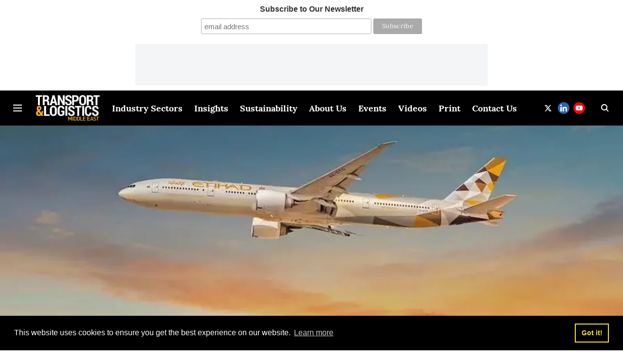

--- FILE ---
content_type: text/html; charset=utf-8
request_url: https://www.google.com/recaptcha/api2/aframe
body_size: 269
content:
<!DOCTYPE HTML><html><head><meta http-equiv="content-type" content="text/html; charset=UTF-8"></head><body><script nonce="ZBKMJcf0GNoMDC9nOH8jRA">/** Anti-fraud and anti-abuse applications only. See google.com/recaptcha */ try{var clients={'sodar':'https://pagead2.googlesyndication.com/pagead/sodar?'};window.addEventListener("message",function(a){try{if(a.source===window.parent){var b=JSON.parse(a.data);var c=clients[b['id']];if(c){var d=document.createElement('img');d.src=c+b['params']+'&rc='+(localStorage.getItem("rc::a")?sessionStorage.getItem("rc::b"):"");window.document.body.appendChild(d);sessionStorage.setItem("rc::e",parseInt(sessionStorage.getItem("rc::e")||0)+1);localStorage.setItem("rc::h",'1767394261247');}}}catch(b){}});window.parent.postMessage("_grecaptcha_ready", "*");}catch(b){}</script></body></html>

--- FILE ---
content_type: text/plain
request_url: https://www.google-analytics.com/j/collect?v=1&_v=j102&a=1982955050&t=pageview&_s=1&dl=https%3A%2F%2Fwww.transportandlogisticsme.com%2Fsmart-air-freight%2Fetihad-airways-adds-flights-to-shanghai&ul=en-us%40posix&dt=Etihad%20Airways%20Adds%20Flights%20to%20Shanghai&sr=1280x720&vp=1280x720&_u=YADAAEABAAAAACAAI~&jid=1204308097&gjid=1181334767&cid=305991837.1767394259&tid=UA-116685748-1&_gid=1933302237.1767394259&_r=1&_slc=1&gtm=45He5ca1n81KKDJ5DJv78743070za200zd78743070&gcd=13l3l3l3l1l1&dma=0&tag_exp=102015665~103116026~103200004~104527906~104528501~104684208~104684211~105391253~115583767~115616986~115938465~115938468~116184927~116184929~116251938~116251940~116744866&z=16861474
body_size: -581
content:
2,cG-V1RKN6BER6

--- FILE ---
content_type: application/javascript; charset=UTF-8
request_url: https://www.transportandlogisticsme.com/cdn-cgi/challenge-platform/scripts/jsd/main.js
body_size: 4690
content:
window._cf_chl_opt={uYln4:'g'};~function(F6,n,N,T,X,z,A,i){F6=L,function(j,G,Fi,F5,v,W){for(Fi={j:435,G:407,v:429,W:461,a:432,k:444,b:451,D:389,S:486,h:372,K:455,e:387,H:428},F5=L,v=j();!![];)try{if(W=-parseInt(F5(Fi.j))/1*(parseInt(F5(Fi.G))/2)+parseInt(F5(Fi.v))/3*(parseInt(F5(Fi.W))/4)+-parseInt(F5(Fi.a))/5*(parseInt(F5(Fi.k))/6)+-parseInt(F5(Fi.b))/7*(-parseInt(F5(Fi.D))/8)+-parseInt(F5(Fi.S))/9+-parseInt(F5(Fi.h))/10*(-parseInt(F5(Fi.K))/11)+-parseInt(F5(Fi.e))/12*(parseInt(F5(Fi.H))/13),W===G)break;else v.push(v.shift())}catch(a){v.push(v.shift())}}(F,599627),n=this||self,N=n[F6(409)],T={},T[F6(440)]='o',T[F6(382)]='s',T[F6(453)]='u',T[F6(369)]='z',T[F6(446)]='n',T[F6(399)]='I',T[F6(449)]='b',X=T,n[F6(376)]=function(j,G,W,D,Fb,Fk,Ft,FL,h,K,H,y,g,Z){if(Fb={j:388,G:470,v:463,W:388,a:443,k:452,b:414,D:443,S:395,h:484,K:467,e:479,H:436},Fk={j:379,G:467,v:364},Ft={j:447,G:415,v:421,W:365},FL=F6,null===G||void 0===G)return D;for(h=Y(G),j[FL(Fb.j)][FL(Fb.G)]&&(h=h[FL(Fb.v)](j[FL(Fb.W)][FL(Fb.G)](G))),h=j[FL(Fb.a)][FL(Fb.k)]&&j[FL(Fb.b)]?j[FL(Fb.D)][FL(Fb.k)](new j[(FL(Fb.b))](h)):function(U,FM,E){for(FM=FL,U[FM(Fk.j)](),E=0;E<U[FM(Fk.G)];U[E]===U[E+1]?U[FM(Fk.v)](E+1,1):E+=1);return U}(h),K='nAsAaAb'.split('A'),K=K[FL(Fb.S)][FL(Fb.h)](K),H=0;H<h[FL(Fb.K)];y=h[H],g=R(j,G,y),K(g)?(Z=g==='s'&&!j[FL(Fb.e)](G[y]),FL(Fb.H)===W+y?S(W+y,g):Z||S(W+y,G[y])):S(W+y,g),H++);return D;function S(U,E,FF){FF=L,Object[FF(Ft.j)][FF(Ft.G)][FF(Ft.v)](D,E)||(D[E]=[]),D[E][FF(Ft.W)](U)}},z=F6(402)[F6(441)](';'),A=z[F6(395)][F6(484)](z),n[F6(413)]=function(j,G,FD,Fj,v,W,k,D){for(FD={j:390,G:467,v:467,W:391,a:365,k:383},Fj=F6,v=Object[Fj(FD.j)](G),W=0;W<v[Fj(FD.G)];W++)if(k=v[W],'f'===k&&(k='N'),j[k]){for(D=0;D<G[v[W]][Fj(FD.v)];-1===j[k][Fj(FD.W)](G[v[W]][D])&&(A(G[v[W]][D])||j[k][Fj(FD.a)]('o.'+G[v[W]][D])),D++);}else j[k]=G[v[W]][Fj(FD.k)](function(S){return'o.'+S})},i=function(FO,Fo,FQ,FC,FE,FR,G,W,a){return FO={j:404,G:464},Fo={j:438,G:365,v:438,W:438,a:473,k:487,b:487},FQ={j:467},FC={j:406},FE={j:467,G:487,v:447,W:415,a:421,k:415,b:421,D:406,S:365,h:365,K:365,e:438,H:438,y:406,l:365,g:365,Z:406,U:365,c:365,E:365,C:473},FR=F6,G=String[FR(FO.j)],W={'h':function(k,FU){return FU={j:370,G:487},null==k?'':W.g(k,6,function(b,FY){return FY=L,FY(FU.j)[FY(FU.G)](b)})},'g':function(D,S,K,Fz,H,y,Z,U,E,C,Q,o,O,F0,F1,F2,F3,F4){if(Fz=FR,null==D)return'';for(y={},Z={},U='',E=2,C=3,Q=2,o=[],O=0,F0=0,F1=0;F1<D[Fz(FE.j)];F1+=1)if(F2=D[Fz(FE.G)](F1),Object[Fz(FE.v)][Fz(FE.W)][Fz(FE.a)](y,F2)||(y[F2]=C++,Z[F2]=!0),F3=U+F2,Object[Fz(FE.v)][Fz(FE.k)][Fz(FE.b)](y,F3))U=F3;else{if(Object[Fz(FE.v)][Fz(FE.k)][Fz(FE.a)](Z,U)){if(256>U[Fz(FE.D)](0)){for(H=0;H<Q;O<<=1,F0==S-1?(F0=0,o[Fz(FE.S)](K(O)),O=0):F0++,H++);for(F4=U[Fz(FE.D)](0),H=0;8>H;O=1&F4|O<<1.57,S-1==F0?(F0=0,o[Fz(FE.h)](K(O)),O=0):F0++,F4>>=1,H++);}else{for(F4=1,H=0;H<Q;O=O<<1|F4,S-1==F0?(F0=0,o[Fz(FE.S)](K(O)),O=0):F0++,F4=0,H++);for(F4=U[Fz(FE.D)](0),H=0;16>H;O=O<<1.08|1&F4,F0==S-1?(F0=0,o[Fz(FE.K)](K(O)),O=0):F0++,F4>>=1,H++);}E--,E==0&&(E=Math[Fz(FE.e)](2,Q),Q++),delete Z[U]}else for(F4=y[U],H=0;H<Q;O=F4&1|O<<1,S-1==F0?(F0=0,o[Fz(FE.K)](K(O)),O=0):F0++,F4>>=1,H++);U=(E--,E==0&&(E=Math[Fz(FE.H)](2,Q),Q++),y[F3]=C++,String(F2))}if(''!==U){if(Object[Fz(FE.v)][Fz(FE.k)][Fz(FE.a)](Z,U)){if(256>U[Fz(FE.y)](0)){for(H=0;H<Q;O<<=1,S-1==F0?(F0=0,o[Fz(FE.K)](K(O)),O=0):F0++,H++);for(F4=U[Fz(FE.D)](0),H=0;8>H;O=O<<1|1.26&F4,F0==S-1?(F0=0,o[Fz(FE.l)](K(O)),O=0):F0++,F4>>=1,H++);}else{for(F4=1,H=0;H<Q;O=O<<1.25|F4,S-1==F0?(F0=0,o[Fz(FE.g)](K(O)),O=0):F0++,F4=0,H++);for(F4=U[Fz(FE.Z)](0),H=0;16>H;O=F4&1|O<<1.66,S-1==F0?(F0=0,o[Fz(FE.U)](K(O)),O=0):F0++,F4>>=1,H++);}E--,E==0&&(E=Math[Fz(FE.e)](2,Q),Q++),delete Z[U]}else for(F4=y[U],H=0;H<Q;O=O<<1|F4&1.6,F0==S-1?(F0=0,o[Fz(FE.h)](K(O)),O=0):F0++,F4>>=1,H++);E--,0==E&&Q++}for(F4=2,H=0;H<Q;O=1.77&F4|O<<1,F0==S-1?(F0=0,o[Fz(FE.c)](K(O)),O=0):F0++,F4>>=1,H++);for(;;)if(O<<=1,S-1==F0){o[Fz(FE.E)](K(O));break}else F0++;return o[Fz(FE.C)]('')},'j':function(k,FA){return FA=FR,k==null?'':''==k?null:W.i(k[FA(FQ.j)],32768,function(b,FI){return FI=FA,k[FI(FC.j)](b)})},'i':function(D,S,K,Fx,H,y,Z,U,E,C,Q,o,O,F0,F1,F2,F4,F3){for(Fx=FR,H=[],y=4,Z=4,U=3,E=[],o=K(0),O=S,F0=1,C=0;3>C;H[C]=C,C+=1);for(F1=0,F2=Math[Fx(Fo.j)](2,2),Q=1;F2!=Q;F3=o&O,O>>=1,0==O&&(O=S,o=K(F0++)),F1|=(0<F3?1:0)*Q,Q<<=1);switch(F1){case 0:for(F1=0,F2=Math[Fx(Fo.j)](2,8),Q=1;Q!=F2;F3=o&O,O>>=1,O==0&&(O=S,o=K(F0++)),F1|=Q*(0<F3?1:0),Q<<=1);F4=G(F1);break;case 1:for(F1=0,F2=Math[Fx(Fo.j)](2,16),Q=1;Q!=F2;F3=O&o,O>>=1,O==0&&(O=S,o=K(F0++)),F1|=(0<F3?1:0)*Q,Q<<=1);F4=G(F1);break;case 2:return''}for(C=H[3]=F4,E[Fx(Fo.G)](F4);;){if(F0>D)return'';for(F1=0,F2=Math[Fx(Fo.j)](2,U),Q=1;Q!=F2;F3=o&O,O>>=1,O==0&&(O=S,o=K(F0++)),F1|=(0<F3?1:0)*Q,Q<<=1);switch(F4=F1){case 0:for(F1=0,F2=Math[Fx(Fo.v)](2,8),Q=1;Q!=F2;F3=o&O,O>>=1,0==O&&(O=S,o=K(F0++)),F1|=Q*(0<F3?1:0),Q<<=1);H[Z++]=G(F1),F4=Z-1,y--;break;case 1:for(F1=0,F2=Math[Fx(Fo.W)](2,16),Q=1;F2!=Q;F3=o&O,O>>=1,0==O&&(O=S,o=K(F0++)),F1|=Q*(0<F3?1:0),Q<<=1);H[Z++]=G(F1),F4=Z-1,y--;break;case 2:return E[Fx(Fo.a)]('')}if(0==y&&(y=Math[Fx(Fo.W)](2,U),U++),H[F4])F4=H[F4];else if(F4===Z)F4=C+C[Fx(Fo.k)](0);else return null;E[Fx(Fo.G)](F4),H[Z++]=C+F4[Fx(Fo.b)](0),y--,C=F4,0==y&&(y=Math[Fx(Fo.v)](2,U),U++)}}},a={},a[FR(FO.G)]=W.h,a}(),P();function L(M,j,r){return r=F(),L=function(G,v,n){return G=G-364,n=r[G],n},L(M,j)}function x(j,Fh,FG){return Fh={j:417},FG=F6,Math[FG(Fh.j)]()<j}function P(L2,L1,Fw,Fd,j,G,v,W,a){if(L2={j:398,G:420,v:485,W:480,a:385,k:385,b:460,D:378},L1={j:485,G:480,v:378},Fw={j:478},Fd=F6,j=n[Fd(L2.j)],!j)return;if(!f())return;(G=![],v=j[Fd(L2.G)]===!![],W=function(Ff,k){if(Ff=Fd,!G){if(G=!![],!f())return;k=I(),J(k.r,function(b){s(j,b)}),k.e&&V(Ff(Fw.j),k.e)}},N[Fd(L2.v)]!==Fd(L2.W))?W():n[Fd(L2.a)]?N[Fd(L2.k)](Fd(L2.b),W):(a=N[Fd(L2.D)]||function(){},N[Fd(L2.D)]=function(FJ){FJ=Fd,a(),N[FJ(L1.j)]!==FJ(L1.G)&&(N[FJ(L1.v)]=a,W())})}function B(j,G,FP,F7){return FP={j:472,G:447,v:374,W:421,a:391,k:422},F7=F6,G instanceof j[F7(FP.j)]&&0<j[F7(FP.j)][F7(FP.G)][F7(FP.v)][F7(FP.W)](G)[F7(FP.a)](F7(FP.k))}function d(FK,Fv,j){return FK={j:398,G:476},Fv=F6,j=n[Fv(FK.j)],Math[Fv(FK.G)](+atob(j.t))}function Y(j,Fa,F9,G){for(Fa={j:463,G:390,v:482},F9=F6,G=[];null!==j;G=G[F9(Fa.j)](Object[F9(Fa.G)](j)),j=Object[F9(Fa.v)](j));return G}function s(v,W,L3,FV,a,k,b){if(L3={j:475,G:420,v:466,W:445,a:416,k:468,b:426,D:375,S:445,h:416,K:368,e:456,H:426,y:375},FV=F6,a=FV(L3.j),!v[FV(L3.G)])return;W===FV(L3.v)?(k={},k[FV(L3.W)]=a,k[FV(L3.a)]=v.r,k[FV(L3.k)]=FV(L3.v),n[FV(L3.b)][FV(L3.D)](k,'*')):(b={},b[FV(L3.S)]=a,b[FV(L3.h)]=v.r,b[FV(L3.k)]=FV(L3.K),b[FV(L3.e)]=W,n[FV(L3.H)][FV(L3.y)](b,'*'))}function f(Fe,Fn,j,G,v){return Fe={j:476,G:454},Fn=F6,j=3600,G=d(),v=Math[Fn(Fe.j)](Date[Fn(Fe.G)]()/1e3),v-G>j?![]:!![]}function I(FS,Fr,v,W,a,k,b){Fr=(FS={j:430,G:410,v:425,W:433,a:405,k:458,b:384,D:367,S:401,h:412,K:462,e:381},F6);try{return v=N[Fr(FS.j)](Fr(FS.G)),v[Fr(FS.v)]=Fr(FS.W),v[Fr(FS.a)]='-1',N[Fr(FS.k)][Fr(FS.b)](v),W=v[Fr(FS.D)],a={},a=mlwE4(W,W,'',a),a=mlwE4(W,W[Fr(FS.S)]||W[Fr(FS.h)],'n.',a),a=mlwE4(W,v[Fr(FS.K)],'d.',a),N[Fr(FS.k)][Fr(FS.e)](v),k={},k.r=a,k.e=null,k}catch(D){return b={},b.r={},b.e=D,b}}function V(W,a,FZ,FB,k,b,D,S,h,K,H,y){if(FZ={j:437,G:368,v:398,W:394,a:380,k:396,b:427,D:442,S:418,h:371,K:403,e:474,H:459,y:439,l:386,g:423,Z:411,U:469,c:380,E:477,C:481,Q:457,o:434,O:424,m:445,F0:448,F1:408,F2:464},FB=F6,!x(.01))return![];b=(k={},k[FB(FZ.j)]=W,k[FB(FZ.G)]=a,k);try{D=n[FB(FZ.v)],S=FB(FZ.W)+n[FB(FZ.a)][FB(FZ.k)]+FB(FZ.b)+D.r+FB(FZ.D),h=new n[(FB(FZ.S))](),h[FB(FZ.h)](FB(FZ.K),S),h[FB(FZ.e)]=2500,h[FB(FZ.H)]=function(){},K={},K[FB(FZ.y)]=n[FB(FZ.a)][FB(FZ.l)],K[FB(FZ.g)]=n[FB(FZ.a)][FB(FZ.Z)],K[FB(FZ.U)]=n[FB(FZ.c)][FB(FZ.E)],K[FB(FZ.C)]=n[FB(FZ.c)][FB(FZ.Q)],H=K,y={},y[FB(FZ.o)]=b,y[FB(FZ.O)]=H,y[FB(FZ.m)]=FB(FZ.F0),h[FB(FZ.F1)](i[FB(FZ.F2)](y))}catch(l){}}function F(L4){return L4='object,split,/invisible/jsd,Array,1614FndJkM,source,number,prototype,jsd,boolean,/jsd/oneshot/d39f91d70ce1/0.1838032770534941:1767392818:aD_MspmWIC3SbVYH23n5A62N2gRbENaeYFCksziwlxI/,371UCNuFp,from,undefined,now,473QWBgAV,detail,HkTQ2,body,ontimeout,DOMContentLoaded,8ygAKFT,contentDocument,concat,cqOUThCkV,xhr-error,success,length,event,chlApiRumWidgetAgeMs,getOwnPropertyNames,onload,Function,join,timeout,cloudflare-invisible,floor,kgZMo4,error on cf_chl_props,isNaN,loading,chlApiClientVersion,getPrototypeOf,status,bind,readyState,7565688xgsCFU,charAt,splice,push,http-code:,contentWindow,error,symbol,oWiacZkGNQ7+d2yuR3hLvtgxJMT4wzDCApHXnBO6K$qrf90bVFI8Us15jY-PlEeSm,open,231590RYXtVH,href,toString,postMessage,mlwE4,location,onreadystatechange,sort,_cf_chl_opt,removeChild,string,map,appendChild,addEventListener,gwUy0,10956wLfkqY,Object,171056lcWeOl,keys,indexOf,onerror,catch,/cdn-cgi/challenge-platform/h/,includes,uYln4,stringify,__CF$cv$params,bigint,isArray,clientInformation,_cf_chl_opt;mhsH6;xkyRk9;FTrD2;leJV9;BCMtt1;sNHpA9;GKPzo4;AdbX0;REiSI4;xriGD7;jwjCc3;agiDh2;MQCkM2;mlwE4;kuIdX1;aLEay4;cThi2,POST,fromCharCode,tabIndex,charCodeAt,4wkCOIK,send,document,iframe,TbVa1,navigator,kuIdX1,Set,hasOwnProperty,sid,random,XMLHttpRequest,log,api,call,[native code],chlApiUrl,chctx,style,parent,/b/ov1/0.1838032770534941:1767392818:aD_MspmWIC3SbVYH23n5A62N2gRbENaeYFCksziwlxI/,7618zJnVov,1413528hSGfJe,createElement,function,9380cpztBn,display: none,errorInfoObject,295757NKCDZX,d.cookie,msg,pow,chlApiSitekey'.split(','),F=function(){return L4},F()}function R(j,G,v,FW,F8,W){F8=(FW={j:393,G:443,v:400,W:431},F6);try{return G[v][F8(FW.j)](function(){}),'p'}catch(k){}try{if(G[v]==null)return void 0===G[v]?'u':'x'}catch(D){return'i'}return j[F8(FW.G)][F8(FW.v)](G[v])?'a':G[v]===j[F8(FW.G)]?'C':!0===G[v]?'T':!1===G[v]?'F':(W=typeof G[v],F8(FW.W)==W?B(j,G[v])?'N':'f':X[W]||'?')}function J(j,G,Fq,Fl,Fy,FH,FN,v,W,a){Fq={j:398,G:419,v:380,W:418,a:371,k:403,b:394,D:380,S:396,h:450,K:420,e:474,H:459,y:471,l:392,g:377,Z:373,U:420,c:408,E:464,C:397},Fl={j:465},Fy={j:483,G:483,v:466,W:366},FH={j:474},FN=F6,v=n[FN(Fq.j)],console[FN(Fq.G)](n[FN(Fq.v)]),W=new n[(FN(Fq.W))](),W[FN(Fq.a)](FN(Fq.k),FN(Fq.b)+n[FN(Fq.D)][FN(Fq.S)]+FN(Fq.h)+v.r),v[FN(Fq.K)]&&(W[FN(Fq.e)]=5e3,W[FN(Fq.H)]=function(Fp){Fp=FN,G(Fp(FH.j))}),W[FN(Fq.y)]=function(FT){FT=FN,W[FT(Fy.j)]>=200&&W[FT(Fy.G)]<300?G(FT(Fy.v)):G(FT(Fy.W)+W[FT(Fy.j)])},W[FN(Fq.l)]=function(FX){FX=FN,G(FX(Fl.j))},a={'t':d(),'lhr':N[FN(Fq.g)]&&N[FN(Fq.g)][FN(Fq.Z)]?N[FN(Fq.g)][FN(Fq.Z)]:'','api':v[FN(Fq.U)]?!![]:![],'payload':j},W[FN(Fq.c)](i[FN(Fq.E)](JSON[FN(Fq.C)](a)))}}()